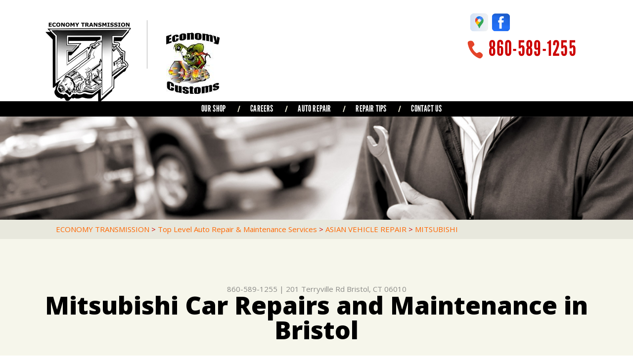

--- FILE ---
content_type: text/html; charset=UTF-8
request_url: https://www.economytransmissionllc.com/Bristol-mitsubishi-repairs.html
body_size: 37300
content:
<!DOCTYPE html>
<html lang="en" xml:lang="en">

<head>

		<title>Mitsubishi Auto Repair in Bristol | Bristol</title>
	<meta http-equiv="Content-type" content="text/html; charset=utf-8" />
	<meta name="geo.position" content="41.6708729; -72.9744177"/>
	<meta name="geo.placename" content="Bristol, CT"/>
	<meta name="geo.region" content="US-CT" />
	<meta name="ICBM" content="41.6708729,-72.9744177" />
	<meta name="Description" content="Expert Mitsubishi repairs in Bristol that keep your vehicle reliable and road-ready-from diagnostics to maintenance, we do it all with precision."/>
	<link rel="shortcut icon" href="images/favicon.ico" />
	<meta charset="utf-8" />
	<meta name="thumbnail" content="https://www.economytransmissionllc.com/custom/shop.JPG" />
        <meta property="og:image" content="https://www.economytransmissionllc.com/custom/shop.JPG" />
	<link rel="canonical" href="https://www.economytransmissionllc.com/Bristol-mitsubishi-repairs.html" />
	
		<link href='https://fonts.googleapis.com/css?family=Open+Sans:400,300,300italic,400italic,600,700,600italic,700italic,800,800italic' rel='stylesheet' type='text/css'>
	<link href='https://fonts.googleapis.com/css?family=Lobster+Two:400,400italic,700,700italic' rel='stylesheet' type='text/css'>
	<link href='https://fonts.googleapis.com/css?family=Just+Another+Hand' rel='stylesheet' type='text/css'>
	<link rel="stylesheet" href="css/owl.carousel.css" type="text/css" media="all" />
	<link rel="stylesheet" href="css/owl.transitions.css" type="text/css" media="all" />
	<link rel="stylesheet" href="css/fonts.css" type="text/css" media="all" />

	<!-- App Styles -->
	<link rel="stylesheet" href="css/css.css" />
	<link rel="stylesheet" href="https://cdn.repairshopwebsites.com/defaults/css/default.css" type="text/css" media="all" />
	<link rel="stylesheet" href="css/jquery.fancybox.css?v=2.1.5" type="text/css" media="screen" />
	<link rel="stylesheet" href="https://cdn.repairshopwebsites.com/defaults/css/rateit.css" type="text/css" media="screen" />
		<!-- Vendor JS -->
	<script src="https://code.jquery.com/jquery-1.11.3.min.js" integrity="sha256-7LkWEzqTdpEfELxcZZlS6wAx5Ff13zZ83lYO2/ujj7g=" crossorigin="anonymous"></script>

	<script type="text/javascript" src="js/owl.carousel.min.js" defer></script>

	<!-- App JS -->
	<script src="https://cdn.repairshopwebsites.com/templates/54/js/functions.js" defer></script>
	<script type="text/javascript" src="js/jquery.fancybox.pack.js?v=2.1.5" defer></script>
	<script type="text/javascript" src="https://cdn.repairshopwebsites.com/defaults/js/jquery.rateit.js" defer></script>
	





<script type="application/ld+json"> { "@context" : "http://schema.org", "@type" : "AutoRepair", "name" : "Economy Transmission", "description" : "Economy Transmission | Expert Auto Repair Services in Bristol, CT. Call Today 860-589-1255 or drop by 201 Terryville Rd", "url" : "https://www.economytransmissionllc.com", "id" : "https://www.economytransmissionllc.com/", "image" : "https://www.economytransmissionllc.com/custom/logo.png", "priceRange" : "$", "address" : { "@type": "PostalAddress", "streetAddress": "201 Terryville Rd", "addressLocality": "Bristol", "addressRegion": "CT", "postalCode": "06010", "addressCountry": "US"}, "geo" : { "@type": "GeoCoordinates", "latitude": "41.6708729", "longitude": "-72.9744177"}, "telephone" : "860-589-1255", "openingHours": [ "Mo 08:00-17:00", "Tu 08:00-17:00", "We 08:00-17:00", "Th 08:00-17:00", "Fr 08:00-17:00", "Su 00:00-00:00"], "areaServed" : ["Bristol", "Terryville", "Terryville", "Thomaston", "Burlington", "Wolcott", "Harwinton", "Watertown", "Southington", "Plantsville"], "sameAs" : ["https://goo.gl/maps/hXAwm33vWN12","https://www.facebook.com/Economy-Transmissions-Auto-Repairs-LLC-901976779894251/"],"review": [{"@type": "Review", "url": "https://www.economytransmissionllc.com/Terryville-testimonials.html","author": {"@type": "Person","name": "Tabitha N." },"description": "I have brought my car here so many times I've lost count and will continue to bring my car here every time I need a repair. These guys are good at what they do and they stay honest & fair while doing it. I've never felt misled or ripped off after driving away.", "inLanguage": "en"} ]} </script>

	<style type = "text/css">

.nav { background: #000000; }
.sub a:hover { background: #000000; }

.phone { color: #cc0000; }

.mobile_slogan_header_bar { color: #cc0000; }
.mobile__header__foot { color: #cc0000; }
.mobile-header-list-logos-alt li { border: 2px solid #cc0000; }
.mobile-header-list-logos-alt .ico-location, .mobile-header-list-logos-alt .ico-envelope { fill: #cc0000 !important; }
.mobile-header-list-logos-alt .ico-phone-head { color: #cc0000 !important; }
.nav-location { color: #ffffff; }

.widget-icon .st2 { fill: #000000; }
.widget-icon .st5 { fill: #ff6600; }

.phone-secondary { color: #cc0000; }

.callout { background: #000000; }

.callout::before { background: #000000; }
.callout::after { background: #000000; }

.service .service-overlay { background: #000000; opacity: 0.8; }

h2 { color: #cc0000; }
h2.article-title { color: #cc0000; }
.section-content h4 { color: #cc0000; }
.list-news-items strong { color: #cc0000; }
.article h1 { color: #cc0000; }
.article h3 { color: #cc0000; }

.breadcrumbs a { color: #ff6600; }
.article p a { color: #ff6600; }

.slider-tips .owl-pagination .active span,
.slider-tips .owl-pagination span:hover { background: #cc0000; }

.btn .st1 { fill: #ff6600; }
.btn .st4 { fill: #333333; }
.btn .st5 { fill: #ff6600; }

.btn-orange .st1 { fill: #ff6600; }
.btn-orange .st2 { fill: #ff6600; }
.btn-orange .st4 { fill: #333333; }
.btn-orange .st5 { fill: #ff6600; }

.footer { background: #000000; }

.footer .footer-bar { background: #cc0000; }


	.cta a:hover { background: #FFFFFF !important; color: #07184b !important; }

</style>
		<meta name="viewport" content="width=device-width, initial-scale=1.0">
	<link rel="stylesheet" href="css/responsive.css" />


</head>

<body>

<div class="wrapper">

	<header class="header">
	
<div class = "mobile_slogan_header_bar">
				<p>Best Auto Repair, Bristol</p>
			</div> 


			<div class = "mobile_header">
				<a href="index.php" class="mobile_header_logo">
					<img src="custom/logo.png" alt="Economy Transmission">
				</a>

				<a href="#" class="btn-menu"><span></span>
<span></span>
<span></span></a>

			</div> 

			<div class="mobile__header__foot mobile-header-visible-xs-block">
				<strong>CONTACT US</strong>

				<ul class="mobile-header-list-logos-alt">
					<li>
						<a href="Bristol-auto-repair-shop-location.html">
							<svg class="ico-location" viewBox="0 0 17 24" id="ico-location" xmlns="http://www.w3.org/2000/svg"><path d="M16.6 5.973a7.367 7.367 0 0 0-.4-.96A8.509 8.509 0 0 0 0 7.445V8.47c0 .042.015.426.037.618.307 2.39 2.246 4.928 3.693 7.317C5.287 18.966 6.904 21.483 8.505 24c.987-1.642 1.971-3.306 2.936-4.906.263-.47.568-.939.831-1.386.175-.3.511-.6.664-.875C14.493 14.06 17 11.265 17 8.513V7.381a8.318 8.318 0 0 0-.4-1.408zm-8.145 5.141a3.016 3.016 0 0 1-2.888-2.005 2.705 2.705 0 0 1-.081-.747v-.661A2.829 2.829 0 0 1 8.55 4.97a3.064 3.064 0 0 1 3.112 3.073 3.145 3.145 0 0 1-3.209 3.071z"/>
					 		</svg>
						</a>
					</li>

					<li>
						<a href="tel:860-589-1255" class = "lmc_main">
							<svg class="ico-phone-head" viewBox="0 0 19 18" id="ico-phone-head" xmlns="http://www.w3.org/2000/svg"><path d="M18.99 14.202a.843.843 0 0 1-.282.761l-2.675 2.518a1.5 1.5 0 0 1-.473.324 2 2 0 0 1-.573.171c-.013 0-.054 0-.121.01a2.6 2.6 0 0 1-.261.01 9.3 9.3 0 0 1-3.329-.735 17.854 17.854 0 0 1-2.806-1.458 20.743 20.743 0 0 1-3.339-2.67 21.22 21.22 0 0 1-2.333-2.517A17.832 17.832 0 0 1 1.31 8.395a11.681 11.681 0 0 1-.845-1.849 9.417 9.417 0 0 1-.382-1.43 4.478 4.478 0 0 1-.081-.944c.013-.229.02-.357.02-.382a1.8 1.8 0 0 1 .181-.544 1.434 1.434 0 0 1 .342-.448L3.22.262a.909.909 0 0 1 .644-.267.774.774 0 0 1 .463.144 1.346 1.346 0 0 1 .342.353l2.152 3.87a.886.886 0 0 1 .1.668 1.174 1.174 0 0 1-.342.61l-.986.934a.317.317 0 0 0-.07.124.46.46 0 0 0-.03.144 3.348 3.348 0 0 0 .362.916 8.424 8.424 0 0 0 .744 1.116 12.744 12.744 0 0 0 1.428 1.515 13.072 13.072 0 0 0 1.609 1.363 9.213 9.213 0 0 0 1.177.714 3.174 3.174 0 0 0 .724.277l.251.048a.506.506 0 0 0 .131-.028.348.348 0 0 0 .131-.067l1.146-1.106a1.275 1.275 0 0 1 .845-.305 1.092 1.092 0 0 1 .543.115h.02l3.882 2.174a.965.965 0 0 1 .504.628z" fill="currentColor"/>
							</svg>
						</a>
					</li>

					<li>
						<a href="Bristol-auto-repair-shop.php">
							<svg class="ico-envelope" viewBox="0 0 1000 1000" id="ico-envelope" xmlns="http://www.w3.org/2000/svg"><path d="M610.6 466.8c-29.8 20.1-59.6 40.1-89.5 60.3-8.6 5.7-23.1 5.7-31.8 0-34.1-22.6-68.1-45-102.3-67.6L29 796.8C41.1 809.2 57.9 817 76.5 817h846.7c16.2 0 30.5-6.5 42-16.1L610.6 466.8zM19 216.5c-5.7 9.7-9 20.7-9 32.6v501.4c0 6.6 2 12.6 3.8 18.6l347-327C246.8 367 132.8 291.7 19 216.5zm971 534V249.1c0-11.6-3.1-22.5-8.6-32.3-114.9 77.4-229.7 154.8-344.6 232.4l347.7 327.6c3.5-8.1 5.5-16.9 5.5-26.3zM81.7 182.9C222.9 276 363.9 368.8 505.3 462c138.1-93.2 276.5-186 414.6-279.1H81.7z"/>
							</svg>
						</a>
					</li>
				</ul><!-- /.list-logos-alt -->
			</div><!-- /.header__foot -->
		<div class="shell">
			<a href="index.php" class="logo"><img src="custom/logo.png" alt="Economy Transmission" /></a>

			<div class="header-image">
				<img src="custom/customs_logo.jpg"><br>
			</div><!-- /.header-image -->

			<div class="header-inner">
				<div class="socials">
					<a href = "https://goo.gl/maps/hXAwm33vWN12" target='new'><img src = "https://cdn.repairshopwebsites.com/defaults/images/Google.svg" alt = "Google Business Profile"  border = "0"></a><a href = "https://www.facebook.com/Economy-Transmissions-Auto-Repairs-LLC-901976779894251/" target='new'><img src = "https://cdn.repairshopwebsites.com/defaults/images/Facebook.svg" alt = "Facebook" border = "0"></a>
				</div><!-- /.socials -->

				<p class="phone">
					<i class="ico-phone"></i>

					<a href = "tel:8605891255">860-589-1255</a>
				</p><!-- /.phone -->




			</div><!-- /.header-inner -->
		</div><!-- /.shell -->
	</header><!-- /.header -->

<nav class="nav">
	<div class="shell">
		
		
		<ul><li class = " has-dd"><a href = "Bristol-auto-repairs.html">OUR SHOP</a><div class = "sub"><ul><li><a href = "Bristol-auto-repair-shop-location.html">LOCATION</a></li><li><a href = "Bristol-slideshow.html">PHOTOS</a></li><li><a href = "Bristol-testimonials.html">REVIEWS</a></li><li><a href = "Bristol-customer-service.html">CUSTOMER SERVICE</a></li></ul></div></li><li><a href = "https://www.facebook.com/jobs/job-opening/656249881959499/?source=post_timeline" target = "new">CAREERS</a></li><li class = " has-dd"><a href = "Bristol-auto-service-repair.html">AUTO REPAIR</a><div class = "sub"><ul><li><a href = "Bristol-auto-service-repair.html">REPAIR SERVICES</a></li><li><a href = "Bristol-new-tires.html">TIRES</a></li><li><a href = "guarantee.html">GUARANTEES</a></li></ul></div></li><li class = " has-dd"><a href = "Bristol-auto-repair-shop.php">REPAIR TIPS</a><div class = "sub"><ul><li><a href = "Bristol-auto-repair-shop.php">CONTACT US</a></li><li><a href = "Bristol-broken-car.html">IS MY CAR BROKEN?</a></li><li><a href = "Bristol-general-maintenance.html">GENERAL MAINTENANCE</a></li><li><a href = "Bristol-helpful-info.html">COST SAVING TIPS</a></li><li><a href = "Bristol-gas-price-calculator.php">TRADE IN A GAS GUZZLER</a></li><li><a href = "Bristol-tire-selector.php">BUY TIRES</a></li></ul></div></li><li class = " has-dd"><a href = "Bristol-auto-repair-shop.php">CONTACT US</a><div class = "sub"><ul><li><a href = "Bristol-auto-repair-shop.php">CONTACT US</a></li><li><a href = "Bristol-auto-repair-shop-location.html">LOCATION</a></li><li><a href = "defaults/files/DrivabilityForm.pdf" target = "new">DROP-OFF FORM</a></li><li><a href = "Bristol-customer-survey.php">CUSTOMER SURVEY</a></li><li><a href = "Bristol-appointment-request.php">APPOINTMENT REQUEST</a></li><li><a href = "Bristol-ask-an-expert.php">ASK THE MECHANIC</a></li></ul></div></li></ul>
		<div class = "nav-location">
<p><b>Economy Transmission</b><br>
<a href = "https://maps.google.com/maps?q=201 Terryville Rd Bristol CT, 06010" target = "new">201 Terryville Rd<br>
Bristol, CT 06010</a><br>
<a href = "tel:8605891255">860-589-1255</a>
</div>

		<a href="Bristol-appointment-request.php" class="btn">
			<svg version="1.1" xmlns="http://www.w3.org/2000/svg" xmlns:xlink="http://www.w3.org/1999/xlink" x="0px" y="0px"
	 viewBox="0 0 291.3 78.6" style="enable-background:new 0 0 291.3 78.6;" xml:space="preserve">
<g id="Layer_3">
	<g class="st0">
		<path class="st1" d="M500.1-250.4c-3.2,0-6.4-1-9.1-3l-35.2-26c-2.4-1.8-7.8-6.6-7.8-12.7v-37.5c0-6,5.5-10.8,7.9-12.6l34.6-26
			c5.4-4.1,13.3-4.1,18.8,0l35,26c3.8,2.9,5.6,7.2,5.6,12.6v37.5c0,5.5-1.8,9.9-5.5,12.6l-35.4,26
			C506.4-251.4,503.3-250.4,500.1-250.4z M499.9-369.3c-2.9,0-5.9,0.9-8.2,2.7l-34.5,26c-2.2,1.6-7.1,6-7.1,11.1v37.5
			c0,3.6,2.5,7.7,7,11.1l35.3,26c4.8,3.6,11,3.6,15.8,0l35.2-26c3.2-2.4,4.6-6.1,4.6-11.1v-37.5c0-3.3-0.7-7.9-4.9-11.1l-35.2-26
			C505.6-368.4,502.8-369.3,499.9-369.3z"/>
	</g>
	<path class="st2" d="M538.5-283.9L507.4-261c-4.6,3.4-10.8,3.4-15.4,0l-31.3-22.9c-3.5-2.5-5.7-6.4-5.7-10.4v-33.1
		c0-4.1,2.3-7.9,5.7-10.4l31.2-22.9c4.6-3.4,10.9-3.4,15.4,0l31.1,22.9c3.5,2.5,5.5,6.4,5.5,10.4v33.1
		C544-290.2,542-286.4,538.5-283.9z"/>
	<g>
		<path class="st3" d="M500.1-333.1c-12.4,0-22.5,10.1-22.5,22.5s10.1,22.5,22.5,22.5s22.5-10.1,22.5-22.5S512.5-333.1,500.1-333.1z
			 M500.1-293.1c-9.6,0-17.5-7.9-17.5-17.5s7.9-17.5,17.5-17.5s17.5,7.9,17.5,17.5S509.7-293.1,500.1-293.1z"/>
		<path class="st3" d="M501-310.9v-7.5c0-1.1-0.9-2-2-2c-1.1,0-2,0.9-2,2v8.2c0,0.1,0,0.3,0.1,0.4c0.1,0.4,0.2,0.8,0.6,1.1l8.5,8.4
			c0.8,0.8,2,0.8,2.8,0c0.8-0.8,0.8-2,0-2.8L501-310.9z"/>
	</g>
	<path class="st2" d="M2203.5-639.9l-31.1,22.9c-4.6,3.4-10.8,3.4-15.4,0l-31.3-22.9c-3.5-2.5-5.7-6.4-5.7-10.4v-33.1
		c0-4.1,2.3-7.9,5.7-10.4l31.2-22.9c4.6-3.4,10.9-3.4,15.4,0l31.1,22.9c3.5,2.5,5.5,6.4,5.5,10.4v33.1
		C2209-646.2,2207-642.4,2203.5-639.9z"/>
	<g>
		<path class="st3" d="M2165.1-687.7c-11.6,0-21.1,9.5-21.1,21.1s9.5,21.1,21.1,21.1s21.1-9.5,21.1-21.1S2176.7-687.7,2165.1-687.7z
			 M2165.1-650.2c-9,0-16.4-7.4-16.4-16.4s7.4-16.4,16.4-16.4s16.4,7.4,16.4,16.4S2174.1-650.2,2165.1-650.2z"/>
		<path class="st3" d="M2166-666.9v-7c0-1-1-1.8-2-1.8s-2,0.8-2,1.8v7.7c0,0.1,0.1,0.3,0.1,0.4c0,0.4,0.3,0.8,0.6,1.1l8,7.9
			c0.7,0.7,1.9,0.7,2.6,0c0.7-0.7,0.8-1.9,0.1-2.6L2166-666.9z"/>
	</g>
</g>
<g id="Layer_2">
	<path class="st4" d="M21.5,74.2L2.7,41.6L21.5,8.9c1.6-2.7,4.4-4.4,7.6-4.4h235.7c3.1,0,6,1.7,7.6,4.4l18.9,32.6l-18.9,32.6
		c-1.6,2.7-4.4,4.4-7.6,4.4H29.1C26,78.6,23.1,76.9,21.5,74.2z"/>
	<path class="st5" d="M18.9,69.6L0,37L18.9,4.4C20.4,1.7,23.3,0,26.4,0h235.7c3.1,0,6,1.7,7.6,4.4L288.6,37l-18.9,32.6
		c-1.6,2.7-4.4,4.4-7.6,4.4H26.4C23.3,74,20.4,72.3,18.9,69.6z"/>
</g>
</svg>


			<span>Appointment Request</span>
		</a>
	</div><!-- /.shell -->
</nav><!-- /.nav -->

<div class="intro">
	<img src="images/intro-image.jpg" height="310" width="1900" alt="" class="intro-image">
</div><!-- /.intro -->

<div class="main">
	<div class="bar">
		<div class="shell">
			<h2 class="breadcrumbs">
				<a href="index.php">ECONOMY TRANSMISSION</a> > <a href = "Bristol-auto-service-repair.html">Top Level Auto Repair & Maintenance Services</a> > <a href = "Bristol-asian-vehicles.html">ASIAN VEHICLE REPAIR</a> > <a href = "Bristol-mitsubishi-repairs.html">MITSUBISHI</a>
			</h2><!-- /.breadcrumbs -->
		</div><!-- /.shell -->
	</div><!-- /.bar -->


	<div class="container">
		<div class="shell">
			<header class="main-head">
				<div class = "article__header">
						<h2 class="page_cta"><a href = "tel:8605891255">860-589-1255</a> | <a href = "https://maps.google.com/maps?q=201 Terryville Rd Bristol CT, 06010" target = "new">201 Terryville Rd</a> <a href = "Bristol-auto-repair-shop-location.html">Bristol, CT 06010</a></h2>
						<h1 class="page_title">Mitsubishi Car Repairs and Maintenance in Bristol</h1>
</div>

			</header><!-- /.main-head -->



			<div class="main-body">
				<div class="content">
					<article class="article article-secondary">
						<div class="article-body">
							<h2>Mitsubishi Repair Services in Bristol</h2>

<p><b>We Repair all Makes and Models, Including:</b></p>


<p>
<ul>
<li>Mitsubishi Outlander</li>
<li>Mitsubishi Eclipse</li>
<li>Mitsubishi Mirage</li>
</ul>
</p>

<p>Economy Transmission located in Bristol has expert technicians ready to help you with the auto repairs and general maintenance you need to keep your Mitsubishi vehicle out of the shop and on the road. Using the latest diagnostic systems, our pro mechanics provide you with unparalleled service.</p>

<p>The brand combines a fun sporty look with performance in an affordable package. Mitsubishi drivers love to drive. Tight cornering, high performance braking and fast acceleration never gets old for a Mitsubishi driver. But with any sports vehicle, regular general maintenance is the key to performance. Your Mitsubishi can perform at its optimal level with regular maintenance including oil changes and air filter and fuel filter replacements. At Economy Transmission we understand Mitsubishi's engineering standards and the service and maintenance needed to give you the best driving experience.</p>

<p>Our team of pro mechanics are ready and waiting to fix your Mitsubishi vehicle and get you and your car back on the road quickly. We pride ourselves on offering affordable and efficient repairs. We are ready to give you and your Mitsubishi great service, so please give us a call at <a href = "tel:8605891255">860-589-1255</a>. You can also stop by our service center at 201 Terryville Rd, Bristol, CT. Our friendly staff is here to help you.</p>
                                                        
                                                        <p>Discover More About Mitsubishi Repair Services At Economy Transmission in Bristol<br><br><a href="Bristol-mercury-repairs.html" > Mercury Repairs  </a><br><a href="Bristol-asian-vehicles.html" > Asian Vehicle Services  </a></p>
						</div><!-- /.article-body -->
					</article><!-- /.article -->
				</div><!-- /.content -->


				<div class="sidebar">
					<ul class="widgets">
						<li class="widget widget-contact">
							<header class="widget-head">

							<div class="widget-icon">
								<svg version="1.1" xmlns="http://www.w3.org/2000/svg" xmlns:xlink="http://www.w3.org/1999/xlink" x="0px" y="0px"
	 viewBox="0 0 214.5 253.7" style="enable-background:new 0 0 214.5 253.7;" xml:space="preserve">

<g id="Layer_3">
	<g class="st0">
		<path class="st1" d="M109.7,253.7c-6.7,0-13.4-2.1-19.1-6.4l-73.8-54.5c-5.1-3.8-16.4-13.9-16.4-26.6V87.5
			C0.4,75,11.8,64.7,17,60.9L89.7,6.4c11.4-8.5,27.9-8.5,39.4,0l73.5,54.5c8.1,6,11.8,15.2,11.8,26.5v78.8
			c0,11.6-3.7,20.7-11.5,26.5l-74.2,54.5C122.9,251.6,116.5,253.7,109.7,253.7z M109.2,4.1C103,4.1,96.9,6,91.9,9.7L19.4,64.3
			c-4.6,3.4-15,12.6-15,23.2v78.8c0,7.5,5.3,16.1,14.8,23.2L93.3,244c10.1,7.5,23.1,7.5,33.2,0l74-54.5c6.8-5.1,9.8-12.9,9.8-23.2
			V87.5c0-7-1.5-16.6-10.3-23.2L126.3,9.7C121.3,6,115.3,4.1,109.2,4.1z"/>
	</g>
	<path class="st2" d="M190.1,183.5l-65.1,48c-9.6,7.1-22.6,7.1-32.2,0l-65.6-48c-7.3-5.3-11.8-13.4-11.8-21.9V92.2
		c0-8.5,4.6-16.6,11.8-21.9l65.4-48c9.6-7.1,22.7-7.1,32.3,0l65.1,48c7.3,5.3,11.3,13.4,11.3,21.9v69.4
		C201.4,170.1,197.4,178.1,190.1,183.5z"/>
	<path class="st2" d="M1811.9-202.2l-31.1,22.9c-4.6,3.4-10.8,3.4-15.4,0l-31.3-22.9c-3.5-2.5-5.7-6.4-5.7-10.4v-33.1
		c0-4.1,2.3-7.9,5.7-10.4l31.2-22.9c4.6-3.4,10.9-3.4,15.4,0l31.1,22.9c3.5,2.5,5.5,6.4,5.5,10.4v33.1
		C1817.4-208.6,1815.4-204.7,1811.9-202.2z"/>
	<g>
		<path class="st3" d="M1773.5-250c-11.6,0-21.1,9.5-21.1,21.1s9.5,21.1,21.1,21.1s21.1-9.5,21.1-21.1S1785.1-250,1773.5-250z
			 M1773.5-212.5c-9,0-16.4-7.4-16.4-16.4s7.4-16.4,16.4-16.4s16.4,7.4,16.4,16.4S1782.5-212.5,1773.5-212.5z"/>
		<path class="st3" d="M1774.4-229.2v-7c0-1-1-1.8-2-1.8s-2,0.8-2,1.8v7.7c0,0.1,0.1,0.3,0.1,0.4c0,0.4,0.3,0.8,0.6,1.1l8,7.9
			c0.7,0.7,1.9,0.7,2.6,0c0.7-0.7,0.8-1.9,0.1-2.6L1774.4-229.2z"/>
	</g>
</g>
<g id="Layer_2">
	<path class="st4" d="M-370.1,511.9l-18.9-32.6l18.9-32.6c1.6-2.7,4.4-4.4,7.6-4.4h235.7c3.1,0,6,1.7,7.6,4.4l18.9,32.6l-18.9,32.6
		c-1.6,2.7-4.4,4.4-7.6,4.4h-235.7C-365.6,516.3-368.5,514.6-370.1,511.9z"/>
	<path class="st5" d="M-372.8,507.3l-18.9-32.6l18.9-32.6c1.6-2.7,4.4-4.4,7.6-4.4h235.7c3.1,0,6,1.7,7.6,4.4l18.9,32.6l-18.9,32.6
		c-1.6,2.7-4.4,4.4-7.6,4.4h-235.7C-368.3,511.7-371.2,510-372.8,507.3z"/>
</g>
</svg>

								<i class="ico-phone-secondary"></i>
</div>
									
								<h3 class="widget-title">Contact</h3><!-- /.widget-title -->
							</header><!-- /.widget-head -->
								
							<div class="widget-body">
							
								
							<p>201 Terryville Rd<br>Bristol, CT 06010</p>
								
							<a href="Bristol-auto-repair-shop-location.html" class="link-more">Get Directions</a>
								
							<p class="phone-secondary">
								<a href = "tel:8605891255">860-589-1255</a>
							</p><!-- /.phone-secondary -->
								
							</div><!-- /.widget-body -->
						</li><!-- /.widget -->
						
						<li class="widget widget-schedule">
							<header class="widget-head">
<div class="widget-icon">
								<svg version="1.1" xmlns="http://www.w3.org/2000/svg" xmlns:xlink="http://www.w3.org/1999/xlink" x="0px" y="0px"
	 viewBox="0 0 214.5 253.7" style="enable-background:new 0 0 214.5 253.7;" xml:space="preserve">

<g id="Layer_3">
	<g class="st0">
		<path class="st1" d="M109.7,253.7c-6.7,0-13.4-2.1-19.1-6.4l-73.8-54.5c-5.1-3.8-16.4-13.9-16.4-26.6V87.5
			C0.4,75,11.8,64.7,17,60.9L89.7,6.4c11.4-8.5,27.9-8.5,39.4,0l73.5,54.5c8.1,6,11.8,15.2,11.8,26.5v78.8
			c0,11.6-3.7,20.7-11.5,26.5l-74.2,54.5C122.9,251.6,116.5,253.7,109.7,253.7z M109.2,4.1C103,4.1,96.9,6,91.9,9.7L19.4,64.3
			c-4.6,3.4-15,12.6-15,23.2v78.8c0,7.5,5.3,16.1,14.8,23.2L93.3,244c10.1,7.5,23.1,7.5,33.2,0l74-54.5c6.8-5.1,9.8-12.9,9.8-23.2
			V87.5c0-7-1.5-16.6-10.3-23.2L126.3,9.7C121.3,6,115.3,4.1,109.2,4.1z"/>
	</g>
	<path class="st2" d="M190.1,183.5l-65.1,48c-9.6,7.1-22.6,7.1-32.2,0l-65.6-48c-7.3-5.3-11.8-13.4-11.8-21.9V92.2
		c0-8.5,4.6-16.6,11.8-21.9l65.4-48c9.6-7.1,22.7-7.1,32.3,0l65.1,48c7.3,5.3,11.3,13.4,11.3,21.9v69.4
		C201.4,170.1,197.4,178.1,190.1,183.5z"/>
	<path class="st2" d="M1811.9-202.2l-31.1,22.9c-4.6,3.4-10.8,3.4-15.4,0l-31.3-22.9c-3.5-2.5-5.7-6.4-5.7-10.4v-33.1
		c0-4.1,2.3-7.9,5.7-10.4l31.2-22.9c4.6-3.4,10.9-3.4,15.4,0l31.1,22.9c3.5,2.5,5.5,6.4,5.5,10.4v33.1
		C1817.4-208.6,1815.4-204.7,1811.9-202.2z"/>
	<g>
		<path class="st3" d="M1773.5-250c-11.6,0-21.1,9.5-21.1,21.1s9.5,21.1,21.1,21.1s21.1-9.5,21.1-21.1S1785.1-250,1773.5-250z
			 M1773.5-212.5c-9,0-16.4-7.4-16.4-16.4s7.4-16.4,16.4-16.4s16.4,7.4,16.4,16.4S1782.5-212.5,1773.5-212.5z"/>
		<path class="st3" d="M1774.4-229.2v-7c0-1-1-1.8-2-1.8s-2,0.8-2,1.8v7.7c0,0.1,0.1,0.3,0.1,0.4c0,0.4,0.3,0.8,0.6,1.1l8,7.9
			c0.7,0.7,1.9,0.7,2.6,0c0.7-0.7,0.8-1.9,0.1-2.6L1774.4-229.2z"/>
	</g>
</g>
<g id="Layer_2">
	<path class="st4" d="M-370.1,511.9l-18.9-32.6l18.9-32.6c1.6-2.7,4.4-4.4,7.6-4.4h235.7c3.1,0,6,1.7,7.6,4.4l18.9,32.6l-18.9,32.6
		c-1.6,2.7-4.4,4.4-7.6,4.4h-235.7C-365.6,516.3-368.5,514.6-370.1,511.9z"/>
	<path class="st5" d="M-372.8,507.3l-18.9-32.6l18.9-32.6c1.6-2.7,4.4-4.4,7.6-4.4h235.7c3.1,0,6,1.7,7.6,4.4l18.9,32.6l-18.9,32.6
		c-1.6,2.7-4.4,4.4-7.6,4.4h-235.7C-368.3,511.7-371.2,510-372.8,507.3z"/>
</g>
</svg>
								<i class="ico-clock"></i>
</div>
										
								<h3 class="widget-title">Working Hours</h3><!-- /.widget-title -->
							</header><!-- /.widget-head -->
				
							<div class="widget-body">
								<ul class="list-schedule">
																<li>
								<span>Monday</span>

								8:00AM - 5:00PM
							</li>
							
							<li>
								<span>Tuesday</span>

								8:00AM - 5:00PM
							</li>
							
							<li>
								<span>Wednesday</span>

								8:00AM - 5:00PM
							</li>
							
							<li>
								<span>Thursday</span>

								8:00AM - 5:00PM
							</li>

							<li>
								<span>Friday</span>
								
								8:00AM - 5:00PM
							</li>
							
							<li>
								<span>Saturday</span>
								
								Appointment Only
							</li>
							
							<li>
								<span>Sunday</span>
								
								Closed
							</li>
<li class = "other-hours">


									</li>

								</ul>
							</div><!-- /.widget-body -->
						</li><!-- /.widget -->

					</ul><!-- /.widgets -->
				</div><!-- /.sidebar -->

			</div><!-- /.main-body -->
		</div><!-- /.shell -->
	</div><!-- /.container -->



	<div class="section section-primary">
		<div class="shell">
			<header class="section-head">
				<h2>What Our Customers Are Saying</h2>
			</header><!-- /.section-head -->
		
			<div class="section-body">
				<div class="testimonials">
					<div class="slider-testimonials">
						<div class="slider-clip">
							<ul class="slides owl-carousel-secondary">

								<li class="slide">
									<div class="slide-content">
										<blockquote class="blockquote">
<div itemscope itemtype="https://schema.org/Review"><div itemprop="itemReviewed" itemscope itemtype="https://schema.org/AutoRepair">
<em><img itemprop="image" class = "hidden-image" src="custom/logo.png" alt="reviewicon"/><meta itemprop="name" content="Economy Transmission"><meta itemprop="priceRange" content="$"><meta itemprop="telephone" content="860-589-1255"></em></div>
											<i class="ico-quote"></i>

											<em><div class = "testimonial-body" itemprop="reviewBody">I have brought my car here so many times I've lost count and will continue to bring my car here every time I need a repair. These guys are good at what they do and they stay honest & fair while doing it. I've never felt misled or ripped off after driving away.</div></em>
	
											<i class="ico-quote-secondary"></i>

		<em><span itemprop="author">Tabitha N.</span><meta itemprop="datePublished" content="null"></span></em>
	</div>
										</blockquote><!-- /.blockquote -->
									</div><!-- /.slide-content -->
								</li><!-- /.slide -->								<li class="slide">
									<div class="slide-content">
										<blockquote class="blockquote">
<div itemscope itemtype="https://schema.org/Review"><div itemprop="itemReviewed" itemscope itemtype="https://schema.org/AutoRepair">
<em><img itemprop="image" class = "hidden-image" src="custom/logo.png" alt="reviewicon"/><meta itemprop="name" content="Economy Transmission"><meta itemprop="priceRange" content="$"><meta itemprop="telephone" content="860-589-1255"></em></div>
											<i class="ico-quote"></i>

											<em><div class = "testimonial-body" itemprop="reviewBody">This is the only mechanic in Bristol that I trust. My car randomly leaked out every drop of coolant overnight. I brought it down to the shop this morning and within a couple hours they had it up on a lift and diagnosed. I had no appointment, and they were busy when I dropped it off. The repair will be done as soon as the part gets in which will be the next day. They're a really reliable shop that won't lie to you, they're timely, and the prices are probably the best around for a professional shop. I won't go back to a dealership ever again for a repair.</div></em>
	
											<i class="ico-quote-secondary"></i>

		<em><span itemprop="author">Tina</span><meta itemprop="datePublished" content="null"></span></em>
	</div>
										</blockquote><!-- /.blockquote -->
									</div><!-- /.slide-content -->
								</li><!-- /.slide -->								<li class="slide">
									<div class="slide-content">
										<blockquote class="blockquote">
<div itemscope itemtype="https://schema.org/Review"><div itemprop="itemReviewed" itemscope itemtype="https://schema.org/AutoRepair">
<em><img itemprop="image" class = "hidden-image" src="custom/logo.png" alt="reviewicon"/><meta itemprop="name" content="Economy Transmission"><meta itemprop="priceRange" content="$"><meta itemprop="telephone" content="860-589-1255"></em></div>
											<i class="ico-quote"></i>

											<em><div class = "testimonial-body" itemprop="reviewBody">Mike and his staff are AMAZING and HONEST!!!. I brought my car there for transmission issues. Mike did his best to troubleshoot/identify if the issue was a sensor and from having to avoid  purchasing a used transmission. After determining it was not a sensor and indeed needing a transmission, Mike quoted me 2600 on a used transmission. A local shop and previously quoted 6k on a used transmission and did not go to the length that Mike did to research the root cause beforehand. If you want a honest person, this is the place to go!!!</div></em>
	
											<i class="ico-quote-secondary"></i>

		<em><span itemprop="author">Madeline</span><meta itemprop="datePublished" content="null"></span></em>
	</div>
										</blockquote><!-- /.blockquote -->
									</div><!-- /.slide-content -->
								</li><!-- /.slide -->								<li class="slide">
									<div class="slide-content">
										<blockquote class="blockquote">
<div itemscope itemtype="https://schema.org/Review"><div itemprop="itemReviewed" itemscope itemtype="https://schema.org/AutoRepair">
<em><img itemprop="image" class = "hidden-image" src="custom/logo.png" alt="reviewicon"/><meta itemprop="name" content="Economy Transmission"><meta itemprop="priceRange" content="$"><meta itemprop="telephone" content="860-589-1255"></em></div>
											<i class="ico-quote"></i>

											<em><div class = "testimonial-body" itemprop="reviewBody">Hade another garage try to replace my starter and broke both bolts off in the transmission and told me he couldn't fix it and the only way would be to replace the transmission. I had my truck towed to economy and the were able to extract the bolts and replace the starter I will recommend this place to everyone</div></em>
	
											<i class="ico-quote-secondary"></i>

		<em><span itemprop="author">Ryan M.</span><meta itemprop="datePublished" content="null"></span></em>
	</div>
										</blockquote><!-- /.blockquote -->
									</div><!-- /.slide-content -->
								</li><!-- /.slide -->								<li class="slide">
									<div class="slide-content">
										<blockquote class="blockquote">
<div itemscope itemtype="https://schema.org/Review"><div itemprop="itemReviewed" itemscope itemtype="https://schema.org/AutoRepair">
<em><img itemprop="image" class = "hidden-image" src="custom/logo.png" alt="reviewicon"/><meta itemprop="name" content="Economy Transmission"><meta itemprop="priceRange" content="$"><meta itemprop="telephone" content="860-589-1255"></em></div>
											<i class="ico-quote"></i>

											<em><div class = "testimonial-body" itemprop="reviewBody">My first experience was very pleasant working with them.  They didn't over charge like most garages, fixed what I asked without saying other things needed to also be fixed.  They double checked to see if I wanted my old parts.  Communication was great and Nicole did a wonderful job taking calls and working with me.  My SUV feels great!  I really appreciate you guys.  I will be recommending you to everyone I know!</div></em>
	
											<i class="ico-quote-secondary"></i>

		<em><span itemprop="author">Kim K.</span><meta itemprop="datePublished" content="null"></span></em>
	</div>
										</blockquote><!-- /.blockquote -->
									</div><!-- /.slide-content -->
								</li><!-- /.slide -->								<li class="slide">
									<div class="slide-content">
										<blockquote class="blockquote">
<div itemscope itemtype="https://schema.org/Review"><div itemprop="itemReviewed" itemscope itemtype="https://schema.org/AutoRepair">
<em><img itemprop="image" class = "hidden-image" src="custom/logo.png" alt="reviewicon"/><meta itemprop="name" content="Economy Transmission"><meta itemprop="priceRange" content="$"><meta itemprop="telephone" content="860-589-1255"></em></div>
											<i class="ico-quote"></i>

											<em><div class = "testimonial-body" itemprop="reviewBody">Great service, priced well.</div></em>
	
											<i class="ico-quote-secondary"></i>

		<em><span itemprop="author">David B.</span><meta itemprop="datePublished" content="null"></span></em>
	</div>
										</blockquote><!-- /.blockquote -->
									</div><!-- /.slide-content -->
								</li><!-- /.slide -->
							</ul><!-- /.slides -->
						</div><!-- /.slider-clip -->
					</div><!-- /.slider -->
				</div><!-- /.testimonials -->
			</div><!-- /.section-body -->

		</div><!-- /.shell -->
	</div><!-- /.section -->
	

	<div class="section-secondary section-teritary">
		
		<div class="section-inner">
			<div class="shell">
				<div class="slider-partners">
					<div class="slider-clip">
						<ul class="slides owl-carousel-quaternary">
							<li><a href = "https://www.ase.com/" target='new'><img src = "https://cdn.repairshopwebsites.com/defaults/images/ase_sm.png" alt = "ASE (Automotive Service Excellence)"  border = "0"></a></li><li><a href = "https://www.carquest.com" target='new'><img src = "https://cdn.repairshopwebsites.com/defaults/images/carquest_sm.png" alt = "CARQUEST" border = "0"></a></li><li><a href = "https://www.technetprofessional.com/" target='new'><img src = "https://cdn.repairshopwebsites.com/defaults/images/logo_technet.gif" alt = "TECH-NET" border = "0"></a></li>
							<li><a href="http://www.carcare.org/" target="new"><img src = "images/logo-carAware.gif" alt = "Car Care Aware" border = "0"></a></li>
						</ul><!-- /.slides -->
					</div><!-- /.slider-clip -->
				</div><!-- /.slider-partners -->
			</div><!-- /.shell -->
		</div><!-- /.section-inner -->


	</div><!-- /.section-secondary -->
</div><!-- /.main -->

		<div class="footer-call-btn-overlay">
			<a href="tel:860-589-1255" class="btn__content lmc_main">
				<strong>TAP TO CALL NOW</strong>

				<span class = "lmc_main">860-589-1255</span>
			</a>

			<a href="#" class="btn__close">X</a>
		</div>
	<footer class="footer">
		<div class="footer-bar">
			<div class="shell">
				<div class="subscribe">
					<form action="newsletter.php" method="post">
						<label for="name" class="form-label">Newsletter</label>
						
						<input type="text" id="name" name="name" value="" placeholder="Name" class="subscribe-field">

						<input type="email" id="email" name="email" value="" placeholder="Email" class="subscribe-field">
<input type="text" name="my_url" class="my-url" value="">
						
						<input type="submit" value="Subscribe" class="subscribe-btn">
					</form>
				</div><!-- /.subscribe -->
			</div><!-- /.shell -->
		</div><!-- /.footer-bar -->

	<div class="shell">


<h3>Economy Transmission</h3>

<div class = "footer-nav-links">
<ul>
<li><a href = "Bristol-auto-service-repair.html">Auto Repair Services</a></li>

</ul>
</div>



<div class = "footer-location-data">
				<ul>
<li>
<div class="contacts">


						<p class="address">
							
						
							201 Terryville Rd Bristol, CT 06010
						</p><!-- /.address -->


						<p class="phone-teritary">
							
							<a href = "tel:8605891255">860-589-1255</a>
						</p><!-- /.phone -->
						
						<a href="Bristol-auto-repair-shop.php" class="email-secondary">
							
						
							Send us an email
						</a>

					</div><!-- /.contacts -->
</li>
						


				</ul><!-- /.list-icons -->
</div>


<div class = "footer-content-statement">
	<div class="shell">
Call today at <a href = "tel:8605891255">860-589-1255</a> or come by the shop at 201 Terryville Rd, Bristol, CT, 06010. Ask any car or truck owner in Bristol who they recommend. Chances are they will tell you Economy Transmission.
</div>
</div>

		<div class="copyright">
			<p>Copyright &copy; <script type="text/javascript">var today=new Date(); document.write(today.getFullYear());</script> <a href="http://www.repairshopwebsites.com" target=new>Repair Shop Websites</a>. All Rights Reserved | View Our <a href = "privacy-policy.html">Privacy Policy</a></p>


<div class = "footer__payments">
<ul class = "list-payments">
<li><img src="https://cdn.repairshopwebsites.com/defaults/images/pay_amex.png" alt = "American Express"></li><li><img src="https://cdn.repairshopwebsites.com/defaults/images/pay_cash.png" alt = "Cash"></li><li><img src="https://cdn.repairshopwebsites.com/defaults/images/pay_check.png" alt = "Check"></li><li><img src="https://cdn.repairshopwebsites.com/defaults/images/pay_debit_atm.png" alt = "Debit / ATM"></li><li><img src="https://cdn.repairshopwebsites.com/defaults/images/pay_discover.png" alt = "Discover Card"></li><li><img src="https://cdn.repairshopwebsites.com/defaults/images/pay_MC.png" alt = "Master Card"></li><li><img src="https://cdn.repairshopwebsites.com/defaults/images/pay_visa.png" alt = "Visa"></li>
</ul>
</div>



		</div><!-- /.copyright -->
	</div><!-- /.shell -->
	</footer><!-- /.footer -->

</div><!-- /.wrapper -->
</body>
</html>
